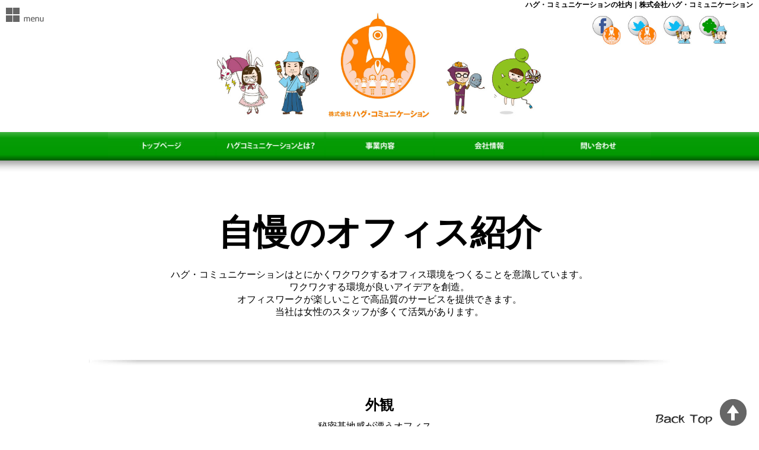

--- FILE ---
content_type: text/html
request_url: http://hug-communication.com/room/
body_size: 13289
content:
<!DOCTYPE html>
<html>
<head>
<meta charset="UTF-8">
<meta name="viewport" content="width=device-width" />
<title>ハグ・コミュニケーションの社内｜株式会社ハグ・コミュニケーション</title>
<meta name="keywords" content="社内 ,ハグコミュニケーション,">
<meta name="description" content="株式会社ハグコミュニケｰション、ハグ・コミュニケーションの社内のページです。
東京の中野にオフィスをかまえる秘密基地のような会社です。
私たちはリユース行、小売業、アニメ、メイドインジャパン、中野にとにかくこだわりをもっています。">
<link href="../css/initialization.css" rel="stylesheet" type="text/css">
<link href="../css/hug.css" rel="stylesheet" type="text/css">
<link href="../css/animate.css" rel="stylesheet" type="text/css">
<script type="text/javascript" src="../js/jquery-1.7.1.min.js"></script>
<script type="text/javascript" src="../js/jquery.page-scroller.js"></script>
<script type="text/javascript" src="../js/jquery.bxslider.min.js"></script>
<script type="text/javascript" src="../js/lightbox/lightbox_plus_min.js"></script>
<link href="../js/lightbox/lightbox.css" rel="stylesheet" type="text/css">
<script type="text/javascript" src="../js/wow.js"></script>
<script src="../js/jquery.sidr.min.js"></script>
<link rel="stylesheet" href="../js/jquery.sidr.light.css">

<script>
new WOW().init();
</script>   
<script>
$(document).ready(function() {
    $('#right-menu').sidr({
      name: 'sidr-right',
      side: 'left'
    });
});
</script></head>

<body id="select">

<h1>ハグ・コミュニケーションの社内｜株式会社ハグ・コミュニケーション</h1>

<div id="head_wrap">
<div class="logo_wrapL">
<a href="../staff/#rabbit" class="wow bounce"><img class="head_chara" src="../img/character/rabbit.jpg" alt="株式会社ハグ・コミュニケーション"></a>
<a href="../message/#samurai" class="wow bounce"><img class="head_chara" src="../img/character/samurai.jpg" alt="株式会社ハグ・コミュニケーション"></a>
</div><!--logo_wrapL-->
<div class="logo_wrap">
<a href="../"><img class="logo" src="../img/logo.jpg" alt="株式会社ハグ・コミュニケーション"></a>
</div><!--logo_wrap-->
<div class="logo_wrapR">
<a href="../staff/#ninjya" class="wow bounce"><img class="head_chara" src="../img/character/ninjya.jpg" alt="株式会社ハグ・コミュニケーション"></a>
<a href="../staff/#marimo" class="wow bounce"><img class="head_chara" src="../img/character/marimo.jpg" alt="株式会社ハグ・コミュニケーション"></a>
</div><!--logo_wrapR-->



</div><!--head_wrap-->
<div class="sns">
<a href="https://www.facebook.com/hug2009?fref=ts" target="_blank"><img src="../img/sns/facebook2.jpg"></a>
<a href="https://twitter.com/hugcomm" target="_blank"><img src="../img/sns/twitter2_2.jpg"></a>
<a href="https://twitter.com/morioka_hug" target="_blank"><img src="../img/sns/twitter2.jpg"></a>
<a href="http://ameblo.jp/hug-lifestyle/" target="_blank"><img src="../img/sns/ameba2.jpg"></a>
</div>
<a id="right-menu" href="#right-menu"><img class="s_menu" src="../img/menu.png"></a>


<div id="g_nav_wrap">
<ul id="g_nav">
<li><a href="../"><img src="../img/g_nav/1.jpg" onMouseOver="this.src='../img/g_nav/1r.jpg'" onMouseOut="this.src='../img/g_nav/1.jpg'"></a></li>
<li><img src="../img/g_nav/2.jpg" onMouseOver="this.src='../img/g_nav/2r.jpg'" onMouseOut="this.src='../img/g_nav/2.jpg'">
<ul>
<li><a href="../staff"><img src="../img/g_nav/2a.png"></a></li>
<li><a href="../room"><img src="../img/g_nav/2b.png"></a></li>
<li><a href="../concept"><img src="../img/g_nav/2c.png"></a></li>
<li><a href="../history"><img src="../img/g_nav/2d.png"></a></li>
<li><a href="../album"><img src="../img/g_nav/2e.png"></a></li>
</ul>
<li><a href="../business"><img src="../img/g_nav/3.jpg" onMouseOver="this.src='../img/g_nav/3r.jpg'" onMouseOut="this.src='../img/g_nav/3.jpg'"></a></li>
<li><img src="../img/g_nav/4.jpg" onMouseOver="this.src='../img/g_nav/4r.jpg'" onMouseOut="this.src='../img/g_nav/4.jpg'">
<ul>
<li><a href="../profile"><img src="../img/g_nav/4a.png"></a></li>
<li><a href="../message"><img src="../img/g_nav/4b.png"></a></li>
<li><a href="../internship"><img src="../img/g_nav/4c.png"></a></li>
<li><a href="../chart"><img src="../img/g_nav/4d.png"></a></li>
<li><a href="../map"><img src="../img/g_nav/4e.png"></a></li>
</li></ul>
<li><a href="../contact"><img src="../img/g_nav/5.jpg" onMouseOver="this.src='../img/g_nav/5r.jpg'" onMouseOut="this.src='../img/g_nav/5.jpg'"></a></li>
</ul><!--g_nav-->
</div><!--g_nav_wrap-->

<div id="sidr-right">
<ul>
<li><a href="#" onclick="jQuery.sidr('close', 'sidr-right');">menu
 close</a></li>
<li><a href="../">トップページ</a></li>
<li>　ハグコミュニケーションとは
<ul>
<li><a href="../staff">スタッフ紹介</a></li>
<li><a href="../room">ハグコミュニケーションの社内</a></li>
<li><a href="../concept">ビジネスコンセプト</a></li>
<li><a href="../history">ハグコミュニケーションのヒストリー</a></li>
<li><a href="../album">アルバム</a></li>
</ul>
<li><a href="../business">事業内容</a></li>
<li>　会社情報
<ul>
<li><a href="../profile">会社概要</a></li>
<li><a href="../message">社長メッセージ</a></li>
<li><a href="../internship">採用情報</a></li>
<li><a href="../map">地図</a></li>
</li></ul>
<li><a href="../contact">お問い合わせ</a></li>
</ul>
</div>


<div id="cont">
		
<h2>自慢のオフィス紹介</h2>
		
		
<p class="pt1">ハグ・コミュニケーションはとにかくワクワクするオフィス環境をつくることを意識しています。<br>
ワクワクする環境が良いアイデアを創造。<br>
オフィスワークが楽しいことで高品質のサービスを提供できます。<br>
当社は女性のスタッフが多くて活気があります。
</p>
<img src="../img/border.jpg" class="w100">

<h3>外観</h3>
<p class="pt2">秘密基地感が漂うオフィス。</p>
<div class="box">
</div><!--box-->
<div class="box">
<a href="../img/company/company1.JPG" rel="lightbox" class="effective"><img src="../img/company/company1.JPG" style="margin:0px auto;float:center;"></a>
</div><!--box-->
<div class="box">
</div><!--box-->
<img src="../img/border.jpg" class="w100">

<br clear="all">



<h3>オフィス</h3>
<p class="pt2">緑とオレンジをベースにしたワクワク空間。</p>

<div class="box">
<a href="../img/company/office/office1.jpg" rel="lightbox" class="effective"><img src="../img/company/office/office1.jpg"></a>
</div><!--box-->
<div class="box">
<a href="../img/company/office/office2.jpg" rel="lightbox" class="effective"><img src="../img/company/office/office2.jpg"></a>
</div><!--box-->
<div class="box">
<a href="../img/company/office/office3.jpg" rel="lightbox" class="effective"><img src="../img/company/office/office3.jpg"></a>
</div><!--box-->
<div class="box">
<a href="../img/company/office/office4.jpg" rel="lightbox" class="effective"><img src="../img/company/office/office4.jpg"></a>
</div><!--box-->
<div class="box">
<a href="../img/company/office/office5.jpg" rel="lightbox" class="effective"><img src="../img/company/office/office5.jpg"></a>
</div><!--box-->
<div class="box">
<a href="../img/company/office/office6.jpg" rel="lightbox" class="effective"><img src="../img/company/office/office6.jpg"></a>
</div><!--box-->
<div class="box">
<a href="../img/company/office/office7.jpg" rel="lightbox" class="effective"><img src="../img/company/office/office7.jpg"></a>
</div><!--box-->
<div class="box">
<a href="../img/company/office/office8.jpg" rel="lightbox" class="effective"><img src="../img/company/office/office8.jpg"></a>
</div><!--box-->
<div class="box">
<a href="../img/company/office/office9.jpg" rel="lightbox" class="effective"><img src="../img/company/office/office9.jpg"></a>
</div><!--box-->
<div class="box">
<a href="../img/company/office/office10.jpg" rel="lightbox" class="effective"><img src="../img/company/office/office10.jpg"></a>
</div><!--box-->
<div class="box">
<a href="../img/company/office/office11.jpg" rel="lightbox" class="effective"><img src="../img/company/office/office11.jpg"></a>
</div><!--box-->
<div class="box">
<a href="../img/company/office/office12.jpg" rel="lightbox" class="effective"><img src="../img/company/office/office12.jpg"></a>
</div><!--box-->

<img src="../img/border.jpg" class="w100">

<br clear="all">


<h3>インテリア</h3>
<p class="pt2">ポスター、時計、陶板はこだわりの一品。</p>



<div class="box">
<a href="../img/company/interia/interia1.jpg" rel="lightbox" class="effective"><img src="../img/company/interia/interia1.jpg"></a>
</div><!--box-->
<div class="box">
<a href="../img/company/interia/interia2.jpg" rel="lightbox" class="effective"><img src="../img/company/interia/interia2.jpg"></a>
</div><!--box-->
<div class="box">
<a href="../img/company/interia/interia3.jpg" rel="lightbox" class="effective"><img src="../img/company/interia/interia3.jpg"></a>
</div><!--box-->
<div class="box">
<a href="../img/company/interia/interia4.jpg" rel="lightbox" class="effective"><img src="../img/company/interia/interia4.jpg"></a>
</div><!--box-->
<div class="box">
<a href="../img/company/interia/interia5.jpg" rel="lightbox" class="effective"><img src="../img/company/interia/interia5.jpg"></a>
</div><!--box-->
<div class="box">
<a href="../img/company/interia/interia6.jpg" rel="lightbox" class="effective"><img src="../img/company/interia/interia6.jpg"></a>
</div><!--box-->
<div class="box">
<a href="../img/company/interia/interia7.jpg" rel="lightbox" class="effective"><img src="../img/company/interia/interia7.jpg"></a>
</div><!--box-->
<div class="box">
<a href="../img/company/interia/interia8.jpg" rel="lightbox" class="effective"><img src="../img/company/interia/interia8.jpg"></a>
</div><!--box-->
<div class="box">
<a href="../img/company/interia/interia9.jpg" rel="lightbox" class="effective"><img src="../img/company/interia/interia9.jpg"></a>
</div><!--box-->
<div class="box">
<a href="../img/company/interia/interia10.jpg" rel="lightbox" class="effective"><img src="../img/company/interia/interia10.jpg"></a>
</div><!--box-->
<div class="box">
<a href="../img/company/interia/interia11.jpg" rel="lightbox" class="effective"><img src="../img/company/interia/interia11.jpg"></a>
</div><!--box-->
<div class="box">
<a href="../img/company/interia/interia12.jpg" rel="lightbox" class="effective"><img src="../img/company/interia/interia12.jpg"></a>
</div><!--box-->
<div class="box">
<a href="../img/company/interia/interia13.jpg" rel="lightbox" class="effective"><img src="../img/company/interia/interia13.jpg"></a>
</div><!--box-->
<div class="box">
<a href="../img/company/interia/interia14.jpg" rel="lightbox" class="effective"><img src="../img/company/interia/interia14.jpg"></a>
</div><!--box-->
<div class="box">
<a href="../img/company/interia/interia15.jpg" rel="lightbox" class="effective"><img src="../img/company/interia/interia15.jpg"></a>
</div><!--box-->
<div class="box">
<a href="../img/company/interia/interia16.jpg" rel="lightbox" class="effective"><img src="../img/company/interia/interia16.jpg"></a>
</div><!--box-->
<div class="box">
<a href="../img/company/interia/interia17.jpg" rel="lightbox" class="effective"><img src="../img/company/interia/interia17.jpg"></a>
</div><!--box-->
<div class="box">
<a href="../img/company/interia/interia18.jpg" rel="lightbox" class="effective"><img src="../img/company/interia/interia18.jpg"></a>
</div><!--box-->
<div class="box">
<a href="../img/company/interia/interia20.jpg" rel="lightbox" class="effective"><img src="../img/company/interia/interia20.jpg"></a>
</div><!--box-->
<div class="box">
<a href="../img/company/interia/interia21.jpg" rel="lightbox" class="effective"><img src="../img/company/interia/interia21.jpg"></a>
</div><!--box-->


</div><!--cont-->

<br clear="all">

<a href="#select" class="gotop"><img src="../img/backtop.png" class="backtop" alt="backtop"></a>
<div id="footer_wrap">
<div id="footer">
<div class="foot_menu">
<ul class="f_menu">
<li><a href="../">トップページ</a></li>
<li>ハグ・コミュニケーションとは？
<ul>
<li>　-<a href="../staff">スタッフ紹介</a></li>
<li>　-<a href="../room">ハグ・コミュニケーションの社内</a></li>
<li>　-<a href="../concept">ビジネスコンセプト</a></li>
<li>　-<a href="../history">ハグ・コミュニケーションのヒストリー</a></li>
<li>　-<a href="../album">アルバム</a></li>
</ul>
</li>
</ul>

<ul class="f_menu">
<li><a href="../business">事業内容</a></li>
<li>会社情報
<ul>
<li>　-<a href="../profile">会社概要</a></li>
<li>　-<a href="../message">社長メッセージ</a></li>
<li>　-<a href="../internship">採用情報</a></li>
<li>　-<a href="../chart">組織図</a></li>
<li>　-<a href="../map">地図</a></li>
</ul>
</li>
<li><a href="../contact">問い合わせ</a></li>
</ul>
<a href="../" class="logo2"><img class="wow bounceInUp" src="../img/logo2.png"></a>

<br clear="all">

</div><!--foot_menu-->

</div><!--footer-->
</div><!--footer_wrap-->


</body>
</html>

--- FILE ---
content_type: text/css
request_url: http://hug-communication.com/css/initialization.css
body_size: 885
content:
@charset "utf-8";

/*-------------------------------------*/
/*													*/
/* initialization.css						*/
/*													*/
/*-------------------------------------*/





body {
	margin: 0;
	padding: 0;
	background-color: #FFFFFF;
}

h1,h2,h3,h4,h5 {
	margin: 0;
	padding: 0;
}

div {
	margin: 0;
	padding: 0;
}

p {
	margin: 0;
	padding: 0;
}




a {color: #0000EE; text-decoration: underline;}
a:link {color: #0000EE; text-decoration: underline;}
a:visited {color: #551A8B; text-decoration: underline;}
a:hover {color: #FF0000; text-decoration: underline;}
a:active {color: #FF0000; text-decoration: underline;}

table,th,td {
	margin: 0;
	padding: 0;
	font-size: inherit;
	font-size: 1em;
}

ul,ol,li,dl,dt,dd {
	margin: 0;
	padding: 0;
	list-style: none;
	list-style-position: outside;
}

img {
	margin: 0;
	padding: 0;
	border: none;
	line-height: 0;
	vertical-align: bottom;
}

--- FILE ---
content_type: text/css
request_url: http://hug-communication.com/css/hug.css
body_size: 9263
content:
@charset "utf-8";
/* CSS Document */

body{
	font-family: "ヒラギノ角ゴ Pro W3", "Hiragino Kaku Gothic Pro", "メイリオ", Meiryo, Osaka, "ＭＳ Ｐゴシック", "MS PGothic", sans-serif;	
}

p{
	font-size:medium;
}
a{
	font-weight: bold;
	color: #666 !important;
	text-decoration: none !important;
}
a:hover{
	filter: alpha(opacity=50);
	-moz-opacity:0.50;
	opacity:0.50;
}
a img:hover {
	filter: alpha(opacity=50);
	-moz-opacity:0.50;
	opacity:0.50;
}
h2 img:hover {
	filter: alpha(opacity=50);
	-moz-opacity:0.50;
	opacity:0.50;
}



#head_wrap{
	text-align:center;
	width:100%;
	max-width:980px;
	margin:0px auto 0px;
	position:relative;
	z-index:80;
}





#g_nav_wrap{
	width:100%;
	height:80px;
	background-image:url(../img/g_nav/g_nav_wall2.png);
	background-repeat:repeat-x;
	z-index:50;
	clear:both;
}

#slide{
	clear:both;
	margin:auto;
	width:100%;
	max-width:980px;
	margin:0px auto;
	position:relative;
	z-index:0;
}

#cont{
	clear:both;
	margin:auto;
	width:90%;
	max-width:980px;
	position:relative;
	z-index:0;
	margin-bottom:0px;
}

@media only screen and (max-device-width: 480px) {
#head_wrap{
}

#g_nav_wrap{
	height:30px;
	width:100%;
	background-image:url(../img/border.jpg) !important;
	z-index:100;
}
#cont{
	clear:both;
	margin:auto;
	width:90%;
	max-width:980px;
	position:relative;
	z-index:0;
	padding-top:0px;
	margin-bottom:0px;
}
}

#footer_wrap{
	width:100%;
	background-color:#090;
}

#footer{
	width:100%;
	max-width:980px;
	margin:20px;
	color:#FFF;
	margin:50px auto 0px;
	position:relative;
}

/* ヘッド　*/

.logo_i{
width:30%;
margin:5%;
float:left;
}

.all{
width:60%;
float:left;
}

.logo_wrapL{
width:40%;
float:left;
text-align:right;

}
.logo_wrap{
width:20%;	
float:left;

}
.logo_wrapR{
width:40%;
float:left;
text-align:left;

}
.head_chara{
width:22%;	
margin-top:80px;
margin-bottom:0px;
}
.head_chara:hover{
width:30%;	
margin-top:0px;
margin-bottom:0px;
}
.logo{
width:100%;	
margin-top:20px;
margin-bottom:20px;
}
.logo:hover{
width:100%;	
margin-top:0px;
margin-bottom:40px;
}




@media only screen and (max-device-width: 480px) {
	
	
.logo_wrapL{
display:none;

}
.logo_wrap{
display:none;
}
.logo_wrapR{
display:none;

}
.head_chara{
width:42%;	
margin-top:100px;
margin-bottom:0px;
}
.head_chara:hover{
width:42%;	
margin-top:0px;
margin-bottom:0px;
}
.logo{
width:100%;	
margin-top:20px;
margin-bottom:0px;
}
.logo:hover{
width:100%;	
margin-top:0px;
margin-bottom:0px;
}



}


.nakanocchi_i{
	position:absolute;
	top:10px;
	right:200px;
	width:10%;
}

.nakanocchi{
	position:absolute;
	top:60px;
	right:0px;
}



.s_menu{
	position:fixed;
	top:0px;
	left:0;
	z-index:100;
}
/*SNS*/
.sns{
	position:absolute;
	top:22px;
	right:50px;
	z-index:100;
}
.sns a img{
	width:50px;
	margin:3px;
}
.sns a img:hover{
	width:50px;
	margin:3px;
}
@media only screen and (max-device-width: 480px) {
.nakanocchi{
	position:absolute;
	top:0px;
	left:10px;
	width:10%;
}
.nakanocchi{
	display:none;
}
.sns{
	display:none;
}
.sns a img{
	width:20%;
	margin:3px;
}



}



/* グローバルナビ */

#g_nav{
	text-align:center;
	margin:0px auto;
	position:relative;
	z-index:10;
}
#g_nav li{
	display:inline;
	margin:0px;
}
#g_nav li ul{
	visibility: hidden;
	position:absolute;
	left:0;
	text-align:center;
}
#g_nav li:hover ul{
	position:absolute;
	visibility: visible;
	transition: .5s;
}
#g_nav li img{
	width:180px;
}
#g_nav li ul li{
	display:inline;
}
#g_nav li ul li img{
	width:190px;
}

#g_nav li ul:hover li{
}

#g_nav li ul:hover li:hover{
}

@media only screen and (min-device-width: 480px) {
#g_nav,#g_nav li ul{
		width:980px;

}
}
@media only screen and (max-device-width: 480px) {
#g_nav_wrap,#g_nav{
	visibility: hidden;
}
#slide{
top:0px;
}
}

/*スライダー*/
#slide{
margin:30px auto;
}

#slide img{
	width:100%;
	max-width:980px;
}



h1{
	font-size:12px;
	position:absolute;
	top:0px;
	right:10px;
}





/* divの折りたたみ */
 .open,.open2,.open3{
      background: #ffffff;
      color: #3399dd;
      cursor: pointer;
      width:100px;
      padding: 5px
      }
 #slideBox,#slideBox2,#slideBox3{
     display:none;
      }
	  
	  

/*コンテンツ*/
.w100{
	width:100% !important;
}
.box_i{
	width:28%;
	margin:0px 0% 10px 4%;
	float:left;
	text-align:center;
	position:relative;
}
.box_i img{
	width:100%;
}
.pti{
	font-size:12px !important;
	text-align:left !important;
	margin:10px auto 10px;
}

@media only screen and (max-device-width: 480px) {
.box_i{
	width:100%;
	margin:0px 2% 10px;
	text-align:center;
}
.pti{
	width:90%;
	margin:10px auto 10px;
}


}


.pt1{
	margin:20px auto 60px;
	text-align:center;
}
.pt2{
	margin:0px auto 30px;
	text-align:center;
}
.pt3{
	width:100%;
	margin:0px auto 30px;
	
}




#cont img{
	width:100%;
}

#cont h2{
	font-size:60px;
	font-weight:bold;
	text-align:center;
	margin:50px auto 20px !important;
	font-family: "ＭＳ Ｐ明朝", "MS PMincho", "ヒラギノ明朝 Pro W3", "Hiragino Mincho Pro", serif;	
}
#cont h3{
	font-size:24px;
	text-align:center;
	margin:50px auto 10px;
}
#cont .box_i h3{
	font-size:18px;
	text-align:center;
	margin:20px auto 10px;
}

#cont h4{
	font-size:18px;
	text-align:center;
	margin:20px auto 10px;
}
#cont h5{
	font-size:18px;
	margin:20px auto 10px;
}

@media only screen and (max-device-width: 480px) {

#cont h2{
	font-size:xx-large;
	font-weight:bold;
	text-align:center;
	font-family: "ＭＳ Ｐ明朝", "MS PMincho", "ヒラギノ明朝 Pro W3", "Hiragino Mincho Pro", serif;	
}

#cont h3{
	font-size:small !important;
	text-align:center;
	margin:50px auto 10px;
}
}


.box{
	width:28%;
	margin:10px 0% 10px 4%;
	float:left;
	text-align:center;
}

.box p{
	text-align:center;
	font-size:18px;
	margin:20px auto 30px;
}
@media only screen and (max-device-width: 480px) {
.pt1,.pt2,.box p{
	font-size:small;
	width:80%;
}
}



/*index*/

.clear{
	position:absolute;
	top:30px;
	left:0;
	z-index:100;
}


/*社長メッセージ*/

.pts{
	width:60%;
	float:left;
	text-align:left;
	margin-top:50px;
}
.pts2{
	width:90%;
	text-align:left;
	margin-bottom:50px;
}
.message_photo{
	width:25% !important;
	float:right;
}

/*スタッフ*/
.w50{
	width:40% !important;
	float:left;
	margin:4%;
}
.staff_name{
	font-size:x-large !important;
}
.staff p{
	margin:20px auto 20px !important;
}

/*インターンシップ*/

table.internship_table{
	width:90%;
	margin:0px auto 50px;
}

table.internship_table h3{
	text-align:left !important;
}

table.internship_table th{
	width:30% !important;
	text-align:left;
	padding:0px 10px;
	vertical-align:top;
	padding:5px;
}

table.internship_table td{
	width:70% !important;
	text-align:left;
	vertical-align:top;
	padding:5px;
	
}

table.internship_table input{
	width:50%;
}

table.internship_table2{
	width:90%;
	margin:0px auto 50px;
	vertical-align:top;
}

table.internship_table2 h3{
	text-align:left !important;
}

table.internship_table2 th{
	width:30% !important;
	text-align:right;
	vertical-align:top;
	padding:10px;
}

table.internship_table2 td{
	width:30% !important;
	text-align:left;
	vertical-align:top;
	
}

table.internship_table2 input{
	width:50%;
}

@media only screen and (max-device-width: 480px) {
table.internship_table2 td{
	width:33% !important;
	text-align:left;
	vertical-align:top;
	
}
table.internship_table2 td h3{
	font-size:x-small !important;
}
table.internship_table2 td p{
	font-size:x-small !important;
	width:100%;
	text-align:left;
	padding:10px 0px !important;
}

}

#p1 h3{
	text-align:left !important;
}
#p1 h4{
	text-align:left !important;
	margin:20px 20px 0px;
}
#p1 p{
	margin:20px;
}


/*事業内容*/
.ptC{
	text-align:center !important;
}

.ptL{
	width:45%;
	padding:2%;
	float:left;
}
.ptR{
	width:45%;
	padding:2%;
	float:right;
}
.businnessh4{
	text-align:left !important;
}
.ptL img,.ptR img{
	width:80% !important;
	margin-bottom:50px !important;
}
hr.net{
	clear:both;
	margin:30px;
}
h4{
	margin-top:30px !important;
}
h5{
	font-size:large;
	font-weight:normal
}
h6{
	font-size:large;
}

.textL{
	text-align:left !important;
}

@media only screen and (max-device-width: 480px) {

.ptL,.ptR{
	width:100%;
	font-size:small;
}
}


/*お問い合わせ*/

table.form{
	width:90%;
	margin:50px auto;
}

table.form th{
	width:30% !important;
	text-align:right;
	padding:10px;
}

table.form td{
	width:60% !important;
	text-align:left;
}

table.form input{
	width:50%;
}

.span{
	text-align:center !important;
}

.submit{
	margin:20px;
	font-size:x-large;
}

.form textarea{
	width:70%;
	margin:0px auto;
	height:150px;
}



/*フッター*/



.backtop{
	position:fixed;
	right:10px;
	bottom:0px;
	z-index:100;
}
.backtop:hover{
	width:20%;
}


#footer a{
	color:#fff !important;
}
#footer .f_menu{
	width:30%;
	float:left;
	line-height:180%;
	font-size:15px;
	margin:30px 20px;
}
.f_menu a{
	color:#fff;
	text-decoration:none;
}
.f_menu a:hover{
	font-weight:bold;
}

.logo2{
	position:absolute;
	top:-50px;
	right:5%;
	width:20%;
}
.ura{
	width:120px !important;
	position:absolute;
	bottom:0;
	right:0;
}

@media only screen and (max-device-width: 480px) {
	/* スマホ用のCSS */
#footer .f_menu{
	width:70%;
	float:left;
	line-height:180%;
	font-size:small;
	margin:5%;
	clear:both;
}
.logo2{
	position:absolute;
	top:-50px;
	right:50px;
}
.logo2 img{
	width:120px !important;
}

}





--- FILE ---
content_type: application/javascript
request_url: http://hug-communication.com/js/lightbox/lightbox_plus_min.js
body_size: 21174
content:
document.getElemetsByClassName=function(d,g){var a=[];var c=null;var f=new RegExp(["(^|\\s)",d,"(\\s|$)"].join(""));if(g&&g.getElementsByTagName){c=g.getElementsByTagName("*")}if(!c){c=document.getElementsByTagName?document.getElementsByTagName("*"):document.all}for(var e=0,h=c.length;e<h;e++){var b=c[e].getAttribute("class")||c[e].className;if(b.match(f)){a.push(c[e])}}return a};function WindowSize(){this.w=0;this.h=0;return this}WindowSize.prototype.update=function(){var c=document;var a=(window.innerWidth)?window.innerWidth:(c.documentElement&&c.documentElement.clientWidth)?c.documentElement.clientWidth:c.body.clientWidth;var b=(window.innerHeight)?window.innerHeight:(c.documentElement&&c.documentElement.clientHeight)?c.documentElement.clientHeight:c.body.clientHeight;if(a!=this.w||b!=this.h){this.w=a;this.h=b;return true}return false};function PageSize(){this.win=new WindowSize();this.w=0;this.h=0;return this}PageSize.prototype.update=function(){var e=document;var b=(window.innerWidth&&window.scrollMaxX)?window.innerWidth+window.scrollMaxX:(e.body.scrollWidth>e.body.offsetWidth)?e.body.scrollWidth:e.body.offsetWidth;var c=(window.innerHeight&&window.scrollMaxY)?window.innerHeight+window.scrollMaxY:(e.body.scrollHeight>e.body.offsetHeight)?e.body.scrollHeight:e.body.offsetHeight;var a=this.win.update();if(b<this.win.w){b=this.win.w}if(c<this.win.h){c=this.win.h}if(a||b!=this.w||c!=this.h){this.w=b;this.h=c;return true}return false};function PagePos(){this.x=0;this.y=0;return this}PagePos.prototype.update=function(){var b=document;var a=(window.pageXOffset)?window.pageXOffset:(b.documentElement&&b.documentElement.scrollLeft)?b.documentElement.scrollLeft:(b.body)?b.body.scrollLeft:0;var c=(window.pageYOffset)?window.pageYOffset:(b.documentElement&&b.documentElement.scrollTop)?b.documentElement.scrollTop:(b.body)?b.body.scrollTop:0;if(a!=this.x||c!=this.y){this.x=a;this.y=c;return true}return false};if(!window.Spica){var Spica={};Spica.Browser=function(){this.name=navigator.userAgent;this.isWinIE=this.isMacIE=false;this.isGecko=this.name.match(/Gecko\//);this.isSafari=this.name.match(/AppleWebKit/);this.isSafari3=(this.name.match(/AppleWebKit\/(\d\d\d)/)&&parseInt(RegExp.$1)>500);this.isKHTML=this.isSafari||navigator.appVersion.match(/Konqueror|KHTML/);this.isOpera=window.opera;if(document.all&&!this.isGecko&&!this.isSafari&&!this.isOpera){this.isWinIE=this.name.match(/Win/);this.isMacIE=this.name.match(/Mac/);this.isNewIE=(this.name.match(/MSIE (\d\.\d)/)&&RegExp.$1>6.5)}};Spica.Event={cache:false,getEvent:function(a){return(a)?a:((window.event)?window.event:null)},getKey:function(a){if(!a){return}return(a.keyCode)?a.keyCode:a.charCode},stop:function(b){if(!b){return}try{b.stopPropagation()}catch(a){}b.cancelBubble=true;try{b.preventDefault()}catch(a){}return(b.returnValue=false)},register:function(a,c,b){if(!a){return}if(c=="keypress"&&!a.addEventListener){c="keydown"}if(c=="mousewheel"&&Spica.Browser.isGecko){c="DOMMouseScroll"}if(!this.cache){this.cache=[]}if(a.addEventListener){this.cache.push([a,c,b]);a.addEventListener(c,b,false)}else{if(a.attachEvent){this.cache.push([a,c,b]);a.attachEvent("on"+c,b)}else{a["on"+c]=b}}},deregister:function(a,c,b){if(!a){return}if(c=="keypress"&&!a.addEventListener){c="keydown"}if(c=="mousewheel"&&Spica.Browser.isGecko){c="DOMMouseScroll"}if(a.removeEventListener){a.removeEventListener(c,b,false)}else{if(a.detachEvent){a.detachEvent("on"+c,b)}else{a["on"+c]=null}}},deregisterAll:function(){if(!Spica.Event.cache){return}for(var a=0,b=Spica.Event.cache.length;a<b;a++){Spica.Event.deregister(Spica.Event.cache[a]);Spica.Event.cache[a][0]=null}Spica.Event.cache=false},run:function(a){if(typeof a!="function"){return}(Spica.Browser.isGecko||Spica.Browser.isOpera)?this.register(window,"DOMContentLoaded",a):this.register(window,"load",a)}};Spica.Event.register(window,"unload",Spica.Event.deregisterAll)}function Lightbox(b){var a=this;a._imgs=[];a._sets=[];a._wrap=null;a._box=null;a._img=null;a._open=-1;a._page=new PageSize();a._pos=new PagePos();a._zoomimg=null;a._expandable=false;a._expanded=false;a._funcs={move:null,up:null,drag:null,wheel:null,dbl:null};a._level=1;a._curpos={x:0,y:0};a._imgpos={x:0,y:0};a._minpos={x:0,y:0};a._expand=b.expandimg;a._shrink=b.shrinkimg;a._blank=b.blankimg;a._resizable=b.resizable;a._timer=null;a._anim={step:0,w:50,h:50,a:0,t:0,f:b.animation,s:0};a._indicator=null;a._overall=null;a._openedset=null;a._prev=null;a._next=null;a._hiding=[];a._first=false;a._changed=false;a._actionEnabled=false;return a._init(b)}Lightbox.prototype={refresh:function(a){if(!a){a=document}this._imgs.length=0;this._genListFromLinks(a)},_init:function(c){var b=this;var e=document;if(!e.getElementsByTagName){return}if(Spica.Browser.isMacIE){return b}var a=e.getElementsByTagName("body")[0];b._wrap=b._createWrapOn(a);b._box=b._createBoxOn(a,c);b._img=b._box.firstChild;b._zoomimg=e.getElementById("actionImage");if(!c.skipInit){b._genListFromLinks(e)}return b},_genListFromLinks:function(h){var c=this;var b=h.getElementsByTagName("a");for(var g=0;g<b.length;g++){var f=b[g];var e=c._imgs.length;var a=String(f.getAttribute("rel")).toLowerCase();if(!f.getAttribute("href")||!a.match(/lightbox/)){continue}c._imgs[e]={src:f.getAttribute("href"),w:-1,h:-1,title:"",cls:f.className,set:a};if(f.getAttribute("title")){c._imgs[e].title=f.getAttribute("title")}else{if(f.firstChild&&f.firstChild.getAttribute&&f.firstChild.getAttribute("title")){c._imgs[e].title=f.firstChild.getAttribute("title")}}f.onclick=c._genOpener(e);if(a!="lightbox"){if(!c._sets[a]){c._sets[a]=[]}c._sets[a].push(e)}}},_genOpener:function(b){var a=this;return function(){a._show(b);return false}},_createWrapOn:function(c){var a=this;if(!c){return null}var b=document.createElement("div");c.appendChild(b);b.id="overlay";b.style.display="none";b.style.position="fixed";b.style.top="0px";b.style.left="0px";b.style.zIndex="50";b.style.width="100%";b.style.height="100%";if(Spica.Browser.isWinIE){b.style.position="absolute"}Spica.Event.register(b,"click",function(d){a._close(d)});return b},_createBoxOn:function(c,f){var m=this;if(!c){return null}var e=document.createElement("div");c.appendChild(e);e.id="lightbox";e.style.display="none";e.style.position="absolute";e.style.zIndex="60";var d=document.createElement("img");e.appendChild(d);d.id="lightboxImage";d.width=200;d.height=200;m._set_cursor(d);Spica.Event.register(d,"mouseover",function(){m._actionEnabled=true;m._show_action()});Spica.Event.register(d,"mouseout",function(){m._actionEnabled=false;m._hide_action()});Spica.Event.register(d,"click",function(o){m._close(o)});var a=new Image();a.onload=function(){var o=document.createElement("img");e.appendChild(o);o.id="loadingImage";o.src=a.src;o.style.position="absolute";o.style.zIndex="70";m._set_cursor(o);Spica.Event.register(o,"click",function(p){m._close(p)});a.onload=function(){}};if(f.loadingimg!==""){a.src=f.loadingimg}if(f.previmg){var g=document.createElement("img");e.appendChild(g);g.id="prevLink";g.style.display="none";g.style.position="absolute";g.style.left="9px";g.style.zIndex="70";g.src=f.previmg;m._prev=g;Spica.Event.register(g,"mouseover",function(){m._actionEnabled=true;m._show_action()});Spica.Event.register(g,"click",function(){m._show_next(-1)})}if(f.nextimg){var j=document.createElement("img");e.appendChild(j);j.id="nextLink";j.style.display="none";j.style.position="absolute";j.style.right="9px";j.style.zIndex="70";j.src=f.nextimg;m._next=j;Spica.Event.register(j,"mouseover",function(){m._actionEnabled=true;m._show_action()});Spica.Event.register(j,"click",function(){m._show_next(+1)})}var l=document.createElement("img");e.appendChild(l);l.id="actionImage";l.style.display="none";l.style.position="absolute";l.style.top="15px";l.style.left="15px";l.style.zIndex="70";m._set_cursor(l);l.src=m._expand;Spica.Event.register(l,"mouseover",function(){m._actionEnabled=true;m._show_action()});Spica.Event.register(l,"click",function(){m._zoom()});if(f.closeimg){var b=document.createElement("img");e.appendChild(b);b.id="closeButton";b.style.display="inline";b.style.position="absolute";b.style.right="9px";b.style.top="10px";b.style.zIndex="80";b.src=f.closeimg;m._set_cursor(b);Spica.Event.register(b,"click",function(o){m._close(o)})}var k=document.createElement("span");e.appendChild(k);k.id="lightboxCaption";k.style.display="none";k.style.position="absolute";k.style.zIndex="80";if(!f.effectpos){f.effectpos={x:0,y:0}}else{if(f.effectpos.x===""){f.effectpos.x=0}if(f.effectpos.y===""){f.effectpos.y=0}}var n=new Image();n.onload=function(){var o=document.createElement("img");e.appendChild(o);o.id="effectImage";o.src=n.src;if(f.effectclass){o.className=f.effectclass}o.style.position="absolute";o.style.display="none";o.style.left=[f.effectpos.x,"px"].join("");o.style.top=[f.effectpos.y,"px"].join("");o.style.zIndex="90";m._set_cursor(o);Spica.Event.register(o,"click",function(){o.style.display="none"})};if(f.effectimg!==""){n.src=f.effectimg}if(m._resizable){var h=document.createElement("div");c.appendChild(h);h.id="lightboxOverallView";h.style.display="none";h.style.position="absolute";h.style.zIndex="70";m._overall=h;var i=document.createElement("div");c.appendChild(i);i.id="lightboxIndicator";i.style.display="none";i.style.position="absolute";i.style.zIndex="80";m._indicator=i}return e},_set_photo_size:function(){var i=this;if(i._open==-1){return}var k=30;var j=document.getElementById("lightboxCaption");if(j){k+=j.clientHeight||j.offsetHeight}var d={w:i._page.win.w-30,h:i._page.win.h-k};var h={x:15,y:15};var e={p:9,n:9,y:0};if(!i._expanded){var f={w:i._imgs[i._open].w,h:i._imgs[i._open].h};if(f.w<0){f.w=i._img.width}if(f.h<0){f.h=i._img.height}var c=1;if((f.w>=d.w||f.h>=d.h)&&f.h&&f.w){c=((d.w/f.w)<(d.h/f.h))?d.w/f.w:d.h/f.h}i._expandable=(c<1);i._anim.w=Math.floor(f.w*c);i._anim.h=Math.floor(f.h*c);if(i._resizable){i._expandable=true}if(Spica.Browser.isWinIE){i._box.style.display="block"}i._imgpos.x=i._pos.x+(d.w-i._img.width)/2;i._imgpos.y=i._pos.y+(d.h-i._img.height)/2;e.y=Math.floor(i._img.height/2)-10;i._show_overall(false);var b=document.getElementById("loadingImage");if(b){b.style.left=[(i._img.width-30)/2,"px"].join("");b.style.top=[(i._img.height-30)/2,"px"].join("")}if(j){j.style.top=[i._img.height+10,"px"].join("");j.style.width=[i._img.width+20,"px"].join("")}}else{var a=parseInt(i._imgs[i._open].w*i._level);var g=parseInt(i._imgs[i._open].h*i._level);i._minpos.x=i._pos.x+d.w-i._img.width;i._minpos.y=i._pos.y+d.h-i._img.height;if(i._img.width<=d.w){i._imgpos.x=i._pos.x+(d.w-i._img.width)/2}else{if(i._imgpos.x>i._pos.x){i._imgpos.x=i._pos.x}else{if(i._imgpos.x<i._minpos.x){i._imgpos.x=i._minpos.x}}h.x=15+i._pos.x-i._imgpos.x;e.p=i._pos.x-i._imgpos.x-5;e.n=i._img.width-i._page.win.w+i._imgpos.x+20-i._pos.x;if(Spica.Browser.isWinIE){e.n-=10}}if(i._img.height<=d.h){i._imgpos.y=i._pos.y+(d.h-i._img.height)/2;e.y=Math.floor(i._img.height/2)-10}else{if(i._imgpos.y>i._pos.y){i._imgpos.y=i._pos.y}else{if(i._imgpos.y<i._minpos.y){i._imgpos.y=i._minpos.y}}h.y=15+i._pos.y-i._imgpos.y;e.y=Math.floor(d.h/2)-10+i._pos.y-i._imgpos.y}i._anim.w=a;i._anim.h=g;i._show_overall(true)}i._box.style.left=[i._imgpos.x,"px"].join("");i._box.style.top=[i._imgpos.y,"px"].join("");i._zoomimg.style.left=[h.x,"px"].join("");i._zoomimg.style.top=[h.y,"px"].join("");i._wrap.style.left=i._pos.x;if(i._prev&&i._next){i._prev.style.left=[e.p,"px"].join("");i._next.style.right=[e.n,"px"].join("");i._prev.style.top=i._next.style.top=[e.y,"px"].join("")}i._changed=true},_show_overall:function(g){var c=this;if(c._overall===null){return}if(g){if(c._open==-1){return}var f=100;var e={w:0,h:0,x:0,y:0};var b={w:0,h:0,x:0,y:0};var h={w:c._img.width,h:c._img.height};var d={w:c._page.win.w-30,h:c._page.win.h-30};var a=h.w;if(a<h.h){a=h.h}if(a<d.w){a=d.w}if(a<d.h){a=d.h}if(a<1){return}e.w=parseInt(h.w/a*f);e.h=parseInt(h.h/a*f);b.w=parseInt(d.w/a*f);b.h=parseInt(d.h/a*f);e.x=c._pos.x+d.w-f-20;e.y=c._pos.y+d.h-f-20;b.x=e.x-parseInt((c._imgpos.x-c._pos.x)/a*f);b.y=e.y-parseInt((c._imgpos.y-c._pos.y)/a*f);c._overall.style.left=[e.x,"px"].join("");c._overall.style.top=[e.y,"px"].join("");c._overall.style.width=[e.w,"px"].join("");c._overall.style.height=[e.h,"px"].join("");c._indicator.style.left=[b.x,"px"].join("");c._indicator.style.top=[b.y,"px"].join("");c._indicator.style.width=[b.w,"px"].join("");c._indicator.style.height=[b.h,"px"].join("");c._overall.style.display="block";c._indicator.style.display="block"}else{c._overall.style.display="none";c._indicator.style.display="none"}},_set_size:function(b){var a=this;if(a._open==-1){return}if(!a._page.update()&&!a._pos.update()&&!a._changed){return}if(Spica.Browser.isWinIE){a._wrap.style.width=[a._page.win.w,"px"].join("");a._wrap.style.height=[a._page.win.h,"px"].join("");a._wrap.style.top=[a._pos.y,"px"].join("")}if(b){a._set_photo_size()}},_set_cursor:function(a){if(Spica.Browser.isWinIE&&!Spica.Browser.isNewIE){return}a.style.cursor="pointer"},_current_setindex:function(){var a=this;if(!a._openedset){return -1}var c=a._sets[a._openedset];for(var b=0,d=c.length;b<d;b++){if(c[b]==a._open){return b}}return -1},_get_setlength:function(){var a=this;if(!a._openedset){return -1}return a._sets[a._openedset].length},_show_action:function(){var b=this;if(b._open==-1){return}var a=b._current_setindex();if(a>-1){if(a>0){b._prev.style.display="inline"}if(a<b._get_setlength()-1){b._next.style.display="inline"}}if(!b._expandable||!b._zoomimg){return}b._zoomimg.src=(b._expanded)?b._shrink:b._expand;b._zoomimg.style.display="inline"},_hide_action:function(){var a=this;if(a._zoomimg){a._zoomimg.style.display="none"}if(a._open>-1&&a._expanded){a._dragstop(null)}if(a._prev){a._prev.style.display="none"}if(a._next){a._next.style.display="none"}},_zoom:function(){var a=this;var b=document.getElementById("closeButton");if(a._expanded){a._reset_func();a._expanded=false;if(b){b.style.display="inline"}}else{if(a._open>-1){a._level=1;a._imgpos.x=a._pos.x;a._imgpos.y=a._pos.y;a._expanded=true;a._funcs.drag=function(c){a._dragstart(c)};a._funcs.dbl=function(){a._close(null)};if(a._resizable){a._funcs.wheel=function(c){a._onwheel(c)};Spica.Event.register(a._box,"mousewheel",a._funcs.wheel)}Spica.Event.register(a._img,"mousedown",a._funcs.drag);Spica.Event.register(a._img,"dblclick",a._funcs.dbl);a._show_caption(false);if(b){b.style.display="none"}}}a._set_photo_size();a._show_action()},_reset_func:function(){var a=this;if(a._funcs.wheel!==null){Spica.Event.deregister(a._box,"mousewheel",a._funcs.wheel)}if(a._funcs.move!==null){Spica.Event.deregister(a._img,"mousemove",a._funcs.move)}if(a._funcs.up!==null){Spica.Event.deregister(a._img,"mouseup",a._funcs.up)}if(a._funcs.drag!==null){Spica.Event.deregister(a._img,"mousedown",a._funcs.drag)}if(a._funcs.dbl!==null){Spica.Event.deregister(a._img,"dblclick",a._funcs.dbl)}a._funcs={move:null,up:null,drag:null,wheel:null,dbl:null}},_onwheel:function(a){var b=this;var d=0;a=Spica.Event.getEvent(a);if(a.wheelDelta){d=event.wheelDelta/-120}else{if(a.detail){d=a.detail/3}}if(Spica.Browser.isOpera){d=-d}var c=(b._level<1)?0.1:(b._level<2)?0.25:(b._level<4)?0.5:1;b._level=(d>0)?b._level+c:b._level-c;if(b._level>8){b._level=8}else{if(b._level<0.5){b._level=0.5}}b._set_photo_size();return Spica.Event.stop(a)},_dragstart:function(a){var b=this;a=Spica.Event.getEvent(a);b._curpos.x=a.screenX;b._curpos.y=a.screenY;b._funcs.move=function(c){b._dragging(c)};b._funcs.up=function(c){b._dragstop(c)};Spica.Event.register(b._img,"mousemove",b._funcs.move);Spica.Event.register(b._img,"mouseup",b._funcs.up);return Spica.Event.stop(a)},_dragging:function(a){var b=this;a=Spica.Event.getEvent(a);b._imgpos.x+=a.screenX-b._curpos.x;b._imgpos.y+=a.screenY-b._curpos.y;b._curpos.x=a.screenX;b._curpos.y=a.screenY;b._set_photo_size();return Spica.Event.stop(a)},_dragstop:function(a){var b=this;a=Spica.Event.getEvent(a);if(b._funcs.move!==null){Spica.Event.deregister(b._img,"mousemove",b._funcs.move)}if(b._funcs.up!==null){Spica.Event.deregister(b._img,"mouseup",b._funcs.up)}b._funcs.move=null;b._funcs.up=null;b._set_photo_size();return(a)?Spica.Event.stop(a):false},_show_caption:function(d,c){var b=this;var a=document.getElementById("lightboxCaption");if(!a){return}if(a.innerHTML.length===0||!d){a.style.display="none"}else{a.style.top=[b._img.height+10,"px"].join("");a.style.left="0px";a.style.width=[b._img.width+20,"px"].join("");a.style.display="block";b._setOpacity(a,c?0:9.9)}},_toggle_wrap:function(g){var h=this;h._wrap.style.display=g?"block":"none";var f,b;if(h._hiding.length===0&&!h._first){var k=["select","embed","object"];for(f=0,b=k.length;f<b;f++){var c=document.getElementsByTagName(k[f]);for(var e=0,d=c.length;e<d;e++){var a=c[e].style.visibility;if(!a){if(c[e].currentStyle){a=c[e].currentStyle.visibility}else{if(document.defaultView){a=document.defaultView.getComputedStyle(c[e],"").getPropertyValue("visibility")}}}if(a=="hidden"){continue}h._hiding.push(c[e])}}h._first=true}for(f=0,b=h._hiding.length;f<b;f++){h._hiding[f].style.visibility=g?"hidden":"visible"}if(g){h._setOpacity(h._wrap,5)}},_prepare:function(){var a=this;if(a._open==-1){return}a._set_size(false);a._toggle_wrap(true);a._box.style.display="block";a._hide_action();a._img.src=a._blank;var f=document.getElementById("loadingImage");if(f){f.style.display="inline"}var d=["effectImage","closeButton","lightboxCaption"];for(var b=0,e=d.length;b<e;b++){var c=document.getElementById(d[b]);if(c){c.style.display="none"}}},_show:function(b){var a=this;var c=new Image();if(b<0||b>=a._imgs.length){return}a._open=b;a._prepare();a._set_photo_size();c.onload=function(){a._expanded=false;if(a._imgs[a._open].w==-1){a._imgs[a._open].w=c.width;a._imgs[a._open].h=c.height}var d=document.getElementById("lightboxCaption");if(d){try{d.innerHTML=a._imgs[a._open].title}catch(f){}a._show_caption(true,true)}a._anim.t=(new Date()).getTime();a._anim.s=a._anim.t;a._timer=window.setInterval(function(){a._run()},20);a._img.setAttribute("title",a._imgs[a._open].title);a._anim.step=(a._anim.f)?0:2;a._set_photo_size();if(!a._anim.f){a._show_image()}if(a._imgs[a._open].set!="lightbox"){var g=a._imgs[a._open].set;if(a._sets[g].length>1){a._openedset=g}if(!a._prev||!a._next){a._openedset=null}}};a._expandable=false;a._expanded=false;a._anim.step=-1;c.src=a._imgs[a._open].src},_run:function(){var a=this;var b=(new Date()).getTime();if(b-a._anim.t<50){return}a._anim.t=b;a._set_size(true);if(a._anim.step===0||a._anim.w!=a._img.width||a._anim.h!=a._img.height){a._doResizing()}if(a._anim.step===1){a._doFadeIn()}else{if(a._anim.step===3){a._doFadeOut()}}},_show_image:function(){var a=this;if(a._open==-1){return}a._img.src=a._imgs[a._open].src;var d=document.getElementById("loadingImage");if(d){d.style.display="none"}var b=document.getElementById("effectImage");if(b&&(!b.className||a._imgs[a._open].cls==b.className)){b.style.display="block"}var c=document.getElementById("closeButton");if(c){c.style.display="inline"}a._show_caption(true);if(a._actionEnabled){a._show_action()}},_isAnimationExpired:function(){return((new Date()).getTime()-this._anim.s>1000)},_doResizing:function(){var b=this;var c={x:(b._anim.f)?Math.floor((b._anim.w-b._img.width)/3):0,y:(b._anim.f)?Math.floor((b._anim.h-b._img.height)/3):0};b._img.width+=c.x;b._img.height+=c.y;if(Math.abs(c.x)<1){b._img.width=b._anim.w}if(Math.abs(c.y)<1){b._img.height=b._anim.h}var a=(b._anim.w==b._img.width&&b._anim.h==b._img.height);if(a||b._isAnimationExpired()){b._changed=false;b._set_photo_size();if(b._anim.step===0){b._anim.step=1;b._anim.a=0;b._anim.s=(new Date()).getTime();b._show_image();b._setOpacity(b._img,b._anim.a)}}else{if(b._anim.step==2&&!b._expanded){b._show_caption(true)}}},_doFadeIn:function(){var a=this;a._anim.a+=2;if(a._anim.a>10){a._anim.step=2;a._anim.a=9.9}a._setOpacity(a._img,a._anim.a)},_doFadeOut:function(){var a=this;a._anim.a-=1;if(a._anim.a<1){a._anim.step=2;a._anim.a=0;if(a._timer!==null){window.clearInterval(a._timer);a._timer=null}a._toggle_wrap(false)}a._setOpacity(a._wrap,a._anim.a)},_setOpacity:function(a,b){if(Spica.Browser.isWinIE){a.style.filter="alpha(opacity="+(b*10)+")"}else{a.style.opacity=b/10}},_close_box:function(){var a=this;a._open=-1;a._openedset=null;a._hide_action();a._reset_func();a._show_overall(false);a._box.style.display="none";if(!a._anim.f&&a._timer!==null){window.clearInterval(a._timer);a._timer=null}},_show_next:function(d){var a=this;if(!a._openedset){return a._close(null)}var b=a._current_setindex()+d;var c=a._sets[a._openedset][b];a._close_box();a._show(c)},_close:function(a){var b=this;if(a!==null){a=Spica.Event.getEvent(a);var c=a.target||a.srcElement;if(c&&c.getAttribute("id")=="lightboxImage"&&b._expanded){return}}b._close_box();if(b._anim.f&&b._anim.step==2){b._anim.step=3;b._anim.a=5}else{b._toggle_wrap(false)}}};Spica.Event.run(function(){new Lightbox({loadingimg:"img/loading.gif",expandimg:"img/expand.gif",shrinkimg:"img/shrink.gif",blankimg:"img/blank.gif",previmg:"img/prev.gif",nextimg:"img/next.gif",closeimg:"img/close.gif",effectimg:"img/zzoop.gif",effectpos:{x:-40,y:-20},effectclass:"effectable",resizable:true,animation:true})});